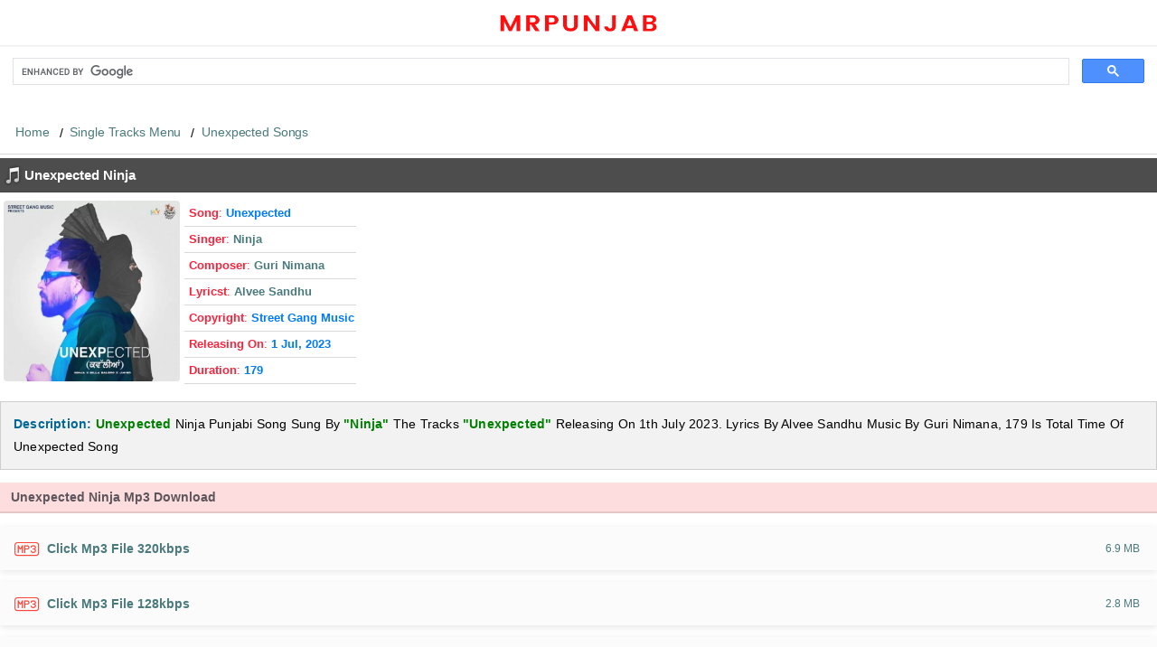

--- FILE ---
content_type: text/html; charset=UTF-8
request_url: https://mr-punjab.com/unexpected-single/169799
body_size: 3824
content:
<!DOCTYPE html PUBLIC "-//WAPFORUM//DTD XHTML Mobile 1.0//EN" "http://www.wapforum.org/DTD/xhtml-mobile10.dtd">
<html xmlns="http://www.w3.org/1999/xhtml"><head>
<meta http-equiv="Content-Type" content="text/html; charset=UTF-8" />
<title>Unexpected Ninja Mp3 Download Song - Mr-Punjab</title>
<meta name="description" content="Unexpected Ninja song download, Unexpected Ninja mp3 song, Unexpected New song by Ninja, Releasing on 2023 In High Quality Music" />
<meta name="keywords" content="Unexpected Ninja mp3 song, Unexpected 2023 Ninja song download, Ninja Unexpected Full Song, Unexpected new song by Ninja mp3" />
<meta name="robots" content="index, follow" />
<meta name="author" content="MrPunjab" />
<meta name="copyright" content="(c) Mr-Punjab" />
<meta property="og:type" content="website" />
<meta name="googlebot" content="index, follow">
<meta name="rating" content="general" />
<meta name="language" content="en" />
<meta http-equiv="content-language" content="en-gb" />
<meta name="google" content="notranslate" />
<meta name="viewport" content="width=device-width, initial-scale=1" />

        <link rel="canonical" href="https://mr-punjab.com/unexpected-single/169799" />
          
        <meta property="og:title" content="Unexpected Ninja Mp3 Download Song - Mr-Punjab" />
        <meta property="og:description" content="Unexpected Ninja song download, Unexpected Ninja mp3 song, Unexpected New song by Ninja, Releasing on 2023 In High Quality Music" />
        <meta property="og:site_name" content="Mr-Punjab Music - Website" />
        <meta property="og:url" content="http://mr-punjab.com/unexpected-single/169799" />
        <meta property="og:image" content="https://cover.mr-punjab.com/artwork/72600.webp" />
        <meta property="og:image:alt" content="Unexpected Ninja Mp3 Download Song - Mr-Punjab" /> <meta property="og:image:width" content="500"> <meta property="og:image:height" content="500"> <meta property="og:image:type" content="image/webp"> <meta property="og:type" content="music.album">  <meta property="og:locale" content="en_US"> <meta property="music:song:preview_url:secure_url" content="http://mr-punjab.com/unexpected-single/169799"> <meta property="music:song:duration" content=""> <meta property="music:release_date" content="2023-7-1"> <meta property="music:musician" content="" />
<link rel="icon" sizes="16x16" href="https://mr-punjab.com/assets/favicon/favicon-180.png.ico" />
<link rel="stylesheet" href="https://mr-punjab.com/assets/scripts.css" />
<link rel="canonical" href="https://mr-punjab.com" />
<link rel="preconnect" href="https://www.googletagmanager.com/gtag/js?id=G-HCWFCHWKMQ" />

</head>
<body>
    
<nav class="ac-globalnav" id="ac-globalnav"> 

<div class="navigation_header navigation_header--logo"> 

<div class="navigation_logo-container"> <img src="https://mr-punjab.com/mrpunjablogo.png" alt="Mr-Punjab" title="mrpunjablogo" width="180" height="20"></div></div></nav>

<div style="padding:25px;"></div>

<script async src="https://cse.google.com/cse.js?cx=34206074967964edb"></script><div class="gcse-search"></div>





<div class="global-footer-display">
<footer class="global-footer no-js">
 
<nav class="global-footer-breadcrumbs" aria-label="Breadcrumbs">


<div class="global-footer-breadcrumbs-path">
<ol class="global-footer-breadcrumbs-list" typeof="BreadcrumbList">

<a href="https://www.mr-punjab.com/" data-feature-name="Breadcrumb" class="global-footer-breadcrumbs-home" style="float: left;padding: 3px 4px 3px 0;max-width: 100%;overflow: hidden;text-overflow: ellipsis;white-space: nowrap;font-size: 14px;padding-right: 11px;">Home</a>    

<li class="global-footer-breadcrumbs-item">
<a href="https://mr-punjab.com/new-songs/single-tracks" data-feature-name="Breadcrumb" data-display-name="Single Tracks Menu" class="global-footer-breadcrumbs-link">Single Tracks Menu</a>
</li><li class="global-footer-breadcrumbs-item">
<a href="" data-feature-name="Breadcrumb" data-display-name="Unexpected Songs" class="global-footer-breadcrumbs-link">Unexpected Songs</a>
</li>   </ol>
    </div>
</nav>
</div>
</footer>
    

<h1 class="header-title"> Unexpected Ninja </h1>


<div style="float:left; padding: 5px 0px 4px 4px;">
<img src="https://cover.mr-punjab.com/artwork/72600.webp" alt="Unexpected Ninja Mp3 Download Song - Mr-Punjab" style="height:200px;width:195px;border-radius:4px;">
</div>
<div style="float:left; padding: 5px;">

<div class="mitem"><b>Song</b>: <span class="shelfBG">Unexpected</span> </div>

<div class="mitem"><b>Singer</b>: <span class="listRow"><a href="/artist/all/ninja">Ninja</a></span></div>

<div class="mitem"><b>Composer</b>: <span class="listRow"><a href="/artist/all/guri-nimana">Guri Nimana</a></span></div>
<div class="mitem"><b>Lyricst</b>: <span class="listRow"><a href="/artist/all/alvee-sandhu">Alvee Sandhu</a></span></div>
<div class="mitem"><b>Copyright</b>: <span class="shelfBG">Street Gang Music</span></div>


<div class="mitem"><b>Releasing On</b>: <span class="shelfBG">1 Jul, 2023</span></div>
<div class="mitem"><b>Duration</b>: <span class="shelfBG">179</span></div>
 </div> 
<div style="clear:both;padding-bottom: 14px;">
	</div>
<div itemscope="" itemprop="mainEntity" itemtype="https://schema.org/Question" style="text-align: left;background: var(--systemQuinary); border: 1px solid var(--labelDivider);padding: 12px;line-height: 1.8;padding-left: 14px;letter-spacing: 0.2px;font-size: 14px;margin-bottom: 14px;">
<span style="color:var(--systemCyan-vibrant_IC);font-weight:bold">Description:</span> <span class="listRow">  Unexpected</span> Ninja Punjabi Song Sung By <span class="listRow">&quot;Ninja&quot;</span>

The Tracks <span class="listRow"> &quot;Unexpected&quot; </span> Releasing On 1th July 2023. Lyrics By Alvee Sandhu Music By Guri Nimana, 179 Is Total Time Of Unexpected Song</div>



<h2 class="header-section"> Unexpected Ninja Mp3 Download </h2>
    
<ul style="padding-left:0;padding-right:0;">
<li class="grid-item bvelte-ecw5s"></li>
<li class="link-component bvelte-15ii57q"><a data-testid="click-action" href="https://hd.mr-punjab.com/filehd/169799/320k/Unexpected - Ninja (Mr-Punjab.Com).html">
<div class="link-box bvelte-i7br3s"><p class="bvelte-i7br3s">Click Mp3 File 320kbps </p>
<div class="link-box-bg">6.9 MB</div>
</div></a></li>

<li class="grid-item bvelte-ecw5s"></li>
<li class="link-component bvelte-15ii57q"><a data-testid="click-action" href="https://hq.mr-punjab.com/filehq/169799/128k/Unexpected - Ninja (Mr-Punjab.Com).html"><div class="link-box bvelte-i7br3s"><p class="bvelte-i7br3s">Click Mp3 File 128kbps </p>
<div class="link-box-bg">2.8 MB</div>
</div></a></li>

<li class="grid-item bvelte-ecw5s"></li>
<li class="link-component bvelte-15ii57q"><a data-testid="click-action" href="https://lq.mr-punjab.com/filelq/169799/48k/Unexpected - Ninja (Mr-Punjab.Com).html"><div class="link-box bvelte-i7br3s"><p class="bvelte-i7br3s">Click Mp3 File 48kbps </p>
<div class="link-box-bg">1.5 MB</div>
</div></a></li>

</ul><div style="min-height:4em;padding:10px 6px;clear:both;float:none;"><audio preload="none" controls><source src="https://hq.mr-punjab.com/filehq/169799/128k/Unexpected - Ninja (Mr-Punjab.Com).html">Your browser does not support the audio element.</audio></div>

<div style="padding:4px 6px;clear:both;float:none;">
<a class="top-button" href="/artist/top-20/ninja" 
title="Ninja Top 20 songs">Ninja Top 20 Songs</a>
</div>

<!--Start More Ninja Songs-->


<!--End More Ninja Songs-->




                    




 
                  

</br>
 
 
<h3 class="header-section"> Unexpected Ninja MP3 Song </h3>

 
<section class="ac-gn-nav-section ac-gn-nav-section-defaultlinks" style="overflow: none;"><div class="ac-gn-nav-list">
<div itemscope itemprop="mainEntity" itemtype="https://schema.org/Question" style="text-align: left;background: var(--systemQuinary);padding: 18px;line-height: 1.8;border-bottom: 0.5px solid var(--labelDivider);">
<div class="column">


			<div class="column-section">
					<h3 class="column-section-title" style="font-size:16px;color:var(--systemRed);font-weight:600;">Who is the lyrics of Unexpected Song</h3>

                    <ul class="column-section-list">
<strong>Most popular written the melodious of </strong> "Unexpected" and more songs like <a href="/artist/all/alvee-sandhu">Alvee Sandhu</a>	</ul>
</div>
</div>


<input class="column-section-state" type="checkbox" id="column-section-state-education">
			<div class="column-section">
			 		<h3 class="column-section-title" style="font-size: 16px;color: var(--systemRed);font-weight: 600;">Who is the Artists of Song "Unexpected"
                    </h3>

			 
				<ul class="column-section-list">					
        <strong>Ninja</strong> is the vocalist of "Unexpected". There are more songs like  
       
 	</ul>
</div>
   

 			<div class="column-section">
 					<h3 class="column-section-title" style="font-size: 16px;color: var(--systemRed);font-weight: 600;">Who is the music director of "Unexpected" Song</h3>
 				<ul class="column-section-list">
     Very popular music director is composed by "<strong>Guri Nimana</strong>" and more like songs. 

        	</ul>
			</div>



 			<div class="column-section">
 					<h3 class="column-section-title" style="font-size: 16px;color: var(--systemRed);font-weight: 600;">When was Unexpected Song Released</h3>
 				<ul class="column-section-list">

   
        Unexpected is a punjabi language song released in <strong>1th July 2023</strong>from company of Street Gang Music.</ul>
			</div>

</div>
</section>
<div class="share" style="padding-top: 15px;">
<div id="sharethis" class="share-btn web-share">Share This Song!</div>
<div id="sharefallback" class="share-buttons">
<a class="share-btn wa" href="https://web.whatsapp.com/send?text=Unexpected%20Ninja%20Mp3%20Songs%20-%20Mr-Punjab%20http%3A%2F%2Fmr-punjab.com%2Funexpected-single%2F169799 http://mr-punjab.com/unexpected-single/169799" target="_blank"> Whatasapp</a>
<a class="share-btn fb" href="https://www.google.com/bookmarks/mark?op=edit&amp;bkmk=http://mr-punjab.com/unexpected-single/169799&amp;title=Unexpected%20Ninja%20Mp3%20Songs%20-%20Mr-Punjab%20http%3A%2F%2Fmr-punjab.com%2Funexpected-single%2F169799&amp;annotation=" color="_blank"> Facebook</a>
<a class="share-btn tw" href="https://twitter.com/intent/tweet/?text=Unexpected%20Ninja%20Mp3%20Songs%20-%20Mr-Punjab%20http%3A%2F%2Fmr-punjab.com%2Funexpected-single%2F169799&amp;url=http://mr-punjab.com/unexpected-single/169799/&amp;via=MrPunjab" target="_blank"> Tweet</a>
<a class="share-btn rd" href="https://reddit.com/submit?url=http://mr-punjab.com/unexpected-single/169799&amp;title=Unexpected%20Ninja%20Mp3%20Songs%20-%20Mr-Punjab%20http%3A%2F%2Fmr-punjab.com%2Funexpected-single%2F169799" target="_blank"> Reddit</a> </div>
</div>


<div itemscope="" itemprop="mainEntity" itemtype="https://schema.org/Question" style="text-align: left;background: var(--systemPrimary-vibrant-rgb);padding: 18px;line-height: 1.8;padding-left: 14px;letter-spacing: 0.2px;">
<h4>Ninja Unexpected song mp3</h4>
<h5><font color="red">Unexpected <span class="shelfBG">Ninja new song download</span></font></h5>
<h6><span class="shelfBG">Unexpected Ninja </span> mp4 video download </h6>
<span class="share-title" style="display:none;">Unexpected Ninja Song Download Mp3
</span>
</div>

<script defer>
document.addEventListener('DOMContentLoaded', function () {
    var shareBtn      = document.getElementById('sharethis');
    var shareFallback = document.getElementById('sharefallback');
    var titleEl       = document.querySelector('.share-title');

    if (!shareBtn || !shareFallback || !titleEl) return;

    var pageTitle = titleEl.textContent;
    var pageUrl   = window.location.href;

    shareBtn.addEventListener("click", function () {
        if (navigator.share) {
            navigator.share({ text: pageTitle, url: pageUrl });
        } else {
            shareFallback.style.display = 'flex';
            shareBtn.style.display = 'none';
        }
    });
});
</script>
 
<a class="listitem li" title="DMCA Policy" href="https://www.mr-punjab.com/dmca.php">DMCA Policy <font color="red"> [Regarding CopyRight Content] </font></a>

<a class="listitem home" href="https://www.mr-punjab.com/">Back To Home</a>


<div class="footer">Designing &copy; Copyrights 2021 | All Rights Reserved</div>

<script src="https://pl15299686.effectivegatecpm.com/16/3a/fd/163afd75b50f15b994d39e066fe396cf.js"></script>

<!-- Google tag (gtag.js) -->
<script async src="https://www.googletagmanager.com/gtag/js?id=G-LN2YBNJ0J9"></script>
<script>
  window.dataLayer = window.dataLayer || [];
  function gtag(){dataLayer.push(arguments);}
  gtag('js', new Date());

  gtag('config', 'G-LN2YBNJ0J9');
</script>

 
<script type="text/javascript">
var sc_project=13180700; 
var sc_invisible=1; 
var sc_security="0f387da5"; 
</script>
<script type="text/javascript" src="https://www.statcounter.com/counter/counter.js" async></script>

<script defer src="https://static.cloudflareinsights.com/beacon.min.js/vcd15cbe7772f49c399c6a5babf22c1241717689176015" integrity="sha512-ZpsOmlRQV6y907TI0dKBHq9Md29nnaEIPlkf84rnaERnq6zvWvPUqr2ft8M1aS28oN72PdrCzSjY4U6VaAw1EQ==" data-cf-beacon='{"version":"2024.11.0","token":"8b8a3ea9e3f94e5692978d5239009e74","r":1,"server_timing":{"name":{"cfCacheStatus":true,"cfEdge":true,"cfExtPri":true,"cfL4":true,"cfOrigin":true,"cfSpeedBrain":true},"location_startswith":null}}' crossorigin="anonymous"></script>
</body>
</html>

--- FILE ---
content_type: text/css
request_url: https://mr-punjab.com/assets/scripts.css
body_size: 10258
content:
<style>
@charset "UTF-8";
body.dark-mode .alt-section>div,body.dark-mode {
background-color:var(--shelfBG)
}
:root {
 --bodyGutter:25px;
   color-scheme:light dark;
 --opaqueShelfBG:#f2f2f7;
 --primaryColor:#006090;
 --linkcolor:#4a7a7c;
 --primarybgColor:#000;
 --primaryColor-rgb:0,122,255;
 --navbarss-color:#f2f2f2; 
 --navbar-left:#009270; 
 --navbars-left:#ff3b30; 
 --navbar-color:#fbfbfb;
 --coverdetails:#fdfdfd;
 --pagego-color:rgba(0, 0, 0, 0.95);
 --moreby:#fddddd;
 --morebyy:#954E46;
 --infojatt:#484f5b;
 --updates:green;
 --updatenews:#ff3b30;
 --jugaad:#ff3b30; 
 --videoPrew:#3675CB; 
 --titlename:#3675CB;;
 --description:#6c757d;
 --systemGreen:#008000;
 --systemmb:rgba(60, 60, 67, 0.6);
 --mrpunjab:rgba(60, 60, 67, 0.83);
 --labelPrimary:rgba(0, 0, 0, 0.95);
 --ramgharia:rgba(0, 0, 0, 0.95);
 --ramghariah:green;
 --navbar:rgba(0, 0, 0, 0.95);
 --mrpunjab-sub:#000000;
 --mrpunjabsub:#fff;
 --mrpunjab-other:#fddddd;
 --mrpunjab-share:#fddddd;
 --footer:#484f5b;
 --lyrcss:#000;
 --des:#e0e0e0; 
 --dess:#4a4a4a;
 --webNavigationMobileBg: white;
 --webNavigationMobileBg-rgb: 255,255,255;
 --systemBlue: #007aff;
 --systemBluebg: green;
 --systemBlue-rgb: 0,122,255;
 --systemBlue-vibrant: #007af5;
 --systemBlue-vibrant-rgb: 0,122,245;
 --systemPrimary: rgba(0, 0, 0, 0.85);
 --systemPrimary-vibrant: #262626;
 --systemPrimary-vibrant-rgb: 38,38,38;
 --systemPrimary-text: rgba(0, 0, 0, 0.85);
 --systemPrimary-vibrantText: #4d4d4d;
 --systemPrimary-vibrantText-rgb: 77,77,77;
 --systemRed: #ff3b30;
 --systemRed-vibrant: #f53126;
 --systemRed-default_IC: #d70015;
 --systemRed-vibrant_IC: #c20618;
 --labelDivider: rgba(0, 0, 0, 0.15);
 --systemQuinary: rgba(0, 0, 0, 0.05);
 --systemQuinary-vibrant: #f2f2f2;
 --systemQuinary-default_IC: rgba(0, 0, 0, 0.1);
 --systemQuinary-vibrant_IC: rgba(0, 0, 0, 0.1);
 --systemSecondary: rgba(0,0,0,.56);
 --systemSecondary-vibrant: rgba(0,0,0,.56);
 --systemSecondary-onLight: rgba(0,0,0,.56);
 --systemSecondary-onDark: hsla(0,0%,100%,.64);
 --tracklistAltRowColor: rgba(0,0,0,.015);
 --tracklistAltRowColor-default_IC: rgba(0,0,0,.05);
 --systemIndigo-vibrant: #5452cc;
  --systemIndigo-default_IC: #3634a3;
  --systemIndigo-vibrant_IC: #3634a3;
  --systemAccentBG: #fa233b;
  --systemAccentBG-rollover: #c60007;
  --systemAccentBG-pressed: #e00921;
  --systemAccentBG-deepPressed: #c60007;
  --systemAccentBG-disabled: rgba(250, 35, 59, 0.35);
  --systemAccentBG-default_IC: #d60017;
  --systemAccentBG-rollover_IC: #a20000;
  --systemAccentBG-pressed_IC: #bb0000;
  --systemAccentBG-deepPressed_IC: #a20000;
  --systemAccentBG-disabled_IC: rgba(214, 0, 23, 0.25);
  --systemMint-default_IC: #0c817b;
  --systemCyan-vibrant: #41afdc;
  --systemCyan-default_IC: #0071a4;
  --systemCyan-vibrant_IC: #006796;
  --systemBrown: #a2845e;
  --systemBrown-vibrant: #987a54;
  --systemBrown-default_IC: #7f6545;
  --systemBrown-vibrant_IC: #775d3b;

}
 
@media only screen and (min-width:1000px) {
 :root {
  --bodyGutter:40px
 }
}
@media (prefers-color-scheme:dark) {
 :root {
 --labelPrimary:#fff;
 --labelDivider: rgba(255, 255, 255, 0.1);
 --opaqueShelfBG-rgb:242,242,247;
 --navbar-color:dark;
 --navbars-color:dark;
 --navbarss-color:dark;
 --navbar-left:dark;
 --navbars-left:dark;
 --primaryColor:#ff453a;
 --linkcolor:#fff;;
 --primarybgColor:rgb(40,40,40);
 --moreby:#343a40;
 --morebyy:#17a2b8;
 --pagego-color:dark;
 --infojatt:#fff;
 --updates:#4da6ff;
 --updatenews:#ff3b30;
 --systemGreen:#ff453a;
 --systemmb:#ff3b30;
 --mrpunjab:#f0f0f3;
 --jugaad:#ff3b30; 
 --videoPrew:#ff3b30; 
 --titlename:#4da6ff;
 --description:#fff;
 --ramgharia:#fff;
 --ramghariah:green;
 --footer:#343a40;
 --navbar:#fff;
 --mrpunjab-sub:#ff453a;
 --mrpunjabsub:#000000;
 --mrpunjab-other:rgb(40,40,40);
 --mrpunjab-share:rgb(40,40,40);
 --coverdetails:dark;
 --lyrcss:#4da6ff;
 --des:dark; 
 --dess:white; 
 --webNavigationMobileBg: #2e2e2e;
 --webNavigationMobileBg-rgb: 46,46,46;
 --systemBlue: #007aff;
 --systemBluebg: #007aff;
 --systemBlue-rgb: 0,122,255;
 --systemBlue-vibrant: #007af5;
 --systemBlue-vibrant-rgb: 0,122,245;
 --systemPrimary: rgba(255, 255, 255, 0.85);
 --systemPrimary-vibrant: #e5e5e5;
 --systemPrimary-vibrant-rgb: 229,229,229;
 --systemPrimary-text: rgba(255, 255, 255, 0.85);
 --systemPrimary-vibrantText: #ff453a;
 --systemPrimary-vibrantText-rgb: 229,229,229;
 --systemRed: #ff453a;
 --systemRed-vibrant: #ff4f44;
 --systemRed-default_IC: #ff6961;
 --systemRed-vibrant_IC: #ff4136;
 --systemQuinary: rgba(0, 0, 0, 0.75);
 --systemQuinary-vibrant: #080808;
 --systemQuinary-default_IC: rgba(255, 255, 255, 0.1);
 --systemQuinary-vibrant_IC: rgba(255, 255, 255, 0.1);
 --systemSecondary: hsla(0,0%,100%,.64);
 --systemSecondary-vibrant: #a1a1a6;
 --systemSecondary-onLight: rgba(0,0,0,.56);
 --systemSecondary-onDark: hsla(0,0%,100%,.64);
 --tracklistAltRowColor: hsla(0,0%,100%,.015);
 --tracklistAltRowColor-default_IC: hsla(0,0%,100%,.05);
 --systemIndigo-vibrant: #6361f2;
 --systemIndigo-default_IC: #7d7aff;
 --systemIndigo-vibrant_IC: #7d7aff;
 --systemAccentBG: #fa233b;
    --systemAccentBG-rollover: #c60007;
    --systemAccentBG-pressed: #2e2e2e;
    --systemAccentBG-deepPressed: #c60007;
    --systemAccentBG-disabled: rgba(250, 35, 59, 0.35);
    --systemAccentBG-default_IC: #d60017;
    --systemAccentBG-rollover_IC: #a20000;
    --systemAccentBG-pressed_IC: #bb0000;
    --systemAccentBG-deepPressed_IC: #a20000;
    --systemAccentBG-disabled_IC: rgba(214, 0, 23, 0.25);
    --systemMint-default_IC: #63e6e2;
    --systemCyan-vibrant: #5acdfa;
    --systemCyan-default_IC: #70d7ff;
    --systemCyan-vibrant_IC: #70d7ff;
    --systemBrown: #ac8e68;
    --systemBrown-vibrant: #b69872;
    --systemBrown-default_IC: #b59469;
    --systemBrown-vibrant_IC: #b59469;
}
}

 
body.dark-mode .clr-white {
  color:#262626
}
body.dark-mode {
 border-top-color:transparent
}
body.dark-mode {
 color:var(--labelSecondary)
}
body.dark-mode {
 border-color:rgba(255,255,255,.1)
}
body.dark-mode {
 border-top:1px solid rgba(255,255,255,.1)
}
body.dark-mode {
 border:1px solid rgba(255,255,255,.1)
}
body.dark-mode {
 color:#d9d9d9
}
body.dark-mode {
 color:#fff
}
body.dark-mode {
 border-bottom:1px solid rgba(255,255,255,.1)
}
body.dark-mode {
 color:#d9d9d9
}
body.dark-mode {
 color:#fff
}
body.dark-mode {
 border:1px solid rgba(255,255,255,.07);
 box-shadow:rgba(0,0,0,.7) 0 5px 20px
}
body.dark-mode {
 border-radius:4px;
 content:'';
 position:absolute;
 top:0;
 height:100%;
 width:100%;
 background-color:rgba(255,255,255,.03);
 z-index:1
}
body.dark-mode {
 position:relative;
 z-index:1
}
body.dark-mode  {
 border-radius:10px;
 content:'';
 position:absolute;
 top:0;
 height:100%;
 width:100%;
 z-index:1
}
body.dark-mode {
 color:var(--labelSecondary)
}
body.dark-mode  {
 background-color:rgba(46,46,46,.1);
 box-shadow:rgba(0,0,0,.7) 0 6px 10px;
 border:1px solid rgba(255,255,255,.07)
}
body.dark-mode {
 background-color:#fff
}
body.dark-mode {
 border-color:#2d2d2d
}
@media (prefers-color-scheme:dark) {
 body {
  background-color:#1f1f1f!important
 }
 .view-loading::before {
  background-color:transparent
 }
}

body,html {
    height: 100%;
    margin:0;
    padding:0;
    font-size: 15px; 
    font-family:-apple-system,BlinkMacSystemFont,"Segoe UI",Roboto,"Helvetica Neue",Arial,sans-serif,"Apple Color Emoji","Segoe UI Emoji","Segoe UI Symbol","SF Pro Text","SF Pro Icons","Noto Color Emoji";
    font-weight:400;
    font-style:normal
}

body.page-grid {
    display: grid;
    grid-template-rows: auto 1fr;
    scroll-behavior: smooth;
    overflow: hidden;
}

#main {
    grid-row: 2;
    overflow-y: auto;
    padding: 0px;
    box-sizing: border-box;
}

span.listRow {
   margin: 0px;  
   font-weight: 600;
   color: var(--systemGreen)
}
 
span.mb {
   margin: 3px; 
   color: var(--systemmb)
}

span.shelfBG {
   font-weight: 600;
   color: var(--systemBlue-vibrant)
}

span.info {
  color: var(--systemBrown);
  font-size: 13px;
}

a:active,a:link,a:visited { 
     color: var(--linkcolor);
    outline: none;
    text-decoration:none 
} 

a:hover {     
    color:var(--systemBluebg);
    text-decoration:underline
}   
 
.mrpunjab-sub-heading {     
    background-color: var(--systemPrimary-vibrantText);     
    padding: 10px 0px 9px 27px;     
    border-bottom: 1px solid rgba(0,0,0,.1);    
    color: var(--mrpunjabsub);    
    margin: 6px 0;     
    overflow: hidden;     
    text-overflow: ellipsis;     
    white-space: nowrap;     
    background-image: url(/css/mp3.png?d);     
    background-position: -1px center;     
    background-repeat: no-repeat;    
    background-size: 32px;   
}  
 
a.navbar {
    letter-spacing: .029em;
    font-weight:500;
    background-color:var(--navbar-color);
    border-top: 1px solid rgba(0,0,0,.1);  
    border-left: 4px solid var(--navbar-left);
    margin: 0px;
    padding: 14px 10px;
    display: flex;
    align-items: center;
    border-radius: 0px;
    box-sizing: content-box;
    text-align: start;
}
  
a.navbars {
    letter-spacing: .029em;
    font-weight:500;
    background-color:var(--navbars-color);
    border-top: 1px solid rgba(0,0,0,.1);       
    border-left: 4px solid var(--navbars-left);
    margin: 0px;
    padding: 14px 10px;
    background-color:var(--navbarss-color);
    display: flex;
    align-items: center;
    border-radius: 0px;
    box-sizing: content-box;
    text-align: start;
}
 
 
a.navbar:hover {
    color:var(--systemBluebg);
    font-weight: normal;
    background-color:var(--navbarss-color);
}

a.navbars:hover {
      color:var(--systemBluebg);
  font-weight: normal;
    background-color:var(--navbarss-color);
} 

.header-title {
  font-size: 15px;
  padding: 10px 0px 10px 27px;
  border-bottom: 1px solid rgba(0,0,0,.1);
  color: white;
  font-weight: 600;
  margin: 4px 0;
  overflow: hidden;
  text-overflow: ellipsis;
  white-space: nowrap;
  background-color: var(--systemPrimary-vibrantText);
  background-position: 0 -83px;
  border-left: 0px solid red;
  background-image: url(/css/mp3.png?d);
  background-position: -1px center;
  background-repeat: no-repeat;
  background-size: 32px;
}

  
.header-section {
  font-size: 14px;
  padding: 8px 0px 8px 12px;
  border-bottom: 2px solid rgba(0,0,0,.1);
  font-weight: 600;
  margin: 4px 0;
  overflow: hidden;
  text-overflow: ellipsis;
  white-space: nowrap;
  background-color: var(--moreby);
  background-position: 0 -83px;
  border-left: 0px solid red;
  color: var(--mrpunjab);

}


 .column {
 -ms-flex-preferred-size:25%;
 flex-basis:25%
}
 
.column-section {
 pointer-events:auto
}
 
.column-section ~ .column-section {
 padding-top:8px
}
 
.column-section-title {
 font-size:14px;
 line-height:1.33337;
 font-weight:400;
 letter-spacing:-.01em;
 font-family:"SF Pro Text","Myriad Set Pro","SF Pro Icons","Apple Legacy Chevron","Helvetica Neue","Helvetica","Arial",sans-serif;
 font-weight:600;
 margin-right:20px;
 margin-bottom:.8em
}
 
 .column-section-title:hover {
  color:var(--systemBlue-default_IC)
 }
  
.column-section-list {
 margin-right:20px;
 list-style:none;
 padding:0
}
 
.column-section-item {
 display:block;
 pointer-events:auto;
 margin-bottom:.8em
}
@media only screen and (max-width: 833px) {
 .column-section-item {
  margin-bottom:0
 }
}
.column-section-item:last-child {
 margin-bottom:0
}
 
 .column-section-link:focus {
  outline-offset:-6px
 }
}
.column-section-anchor {
 right:0;
 cursor:default;
 display:none;
 position:absolute;
 top:0;
 width:1px;
 height:1px;
 z-index:10
}
.column-section-anchor:focus {
 outline-offset:-6px;
 width:25px;
 height:38px
}
 
.column-section-anchor-close {
 display:none
}
.column-section-anchor-label {
 position:absolute;
 clip:rect(1px, 1px, 1px, 1px);
 -webkit-clip-path:inset(0px 0px 99.9% 99.9%);
 clip-path:inset(0px 0px 99.9% 99.9%);
 overflow:hidden;
 height:1px;
 width:1px;
 padding:0;
 border:0
}
.column-section-state {
 display:none
}
 
.link-component.bvelte-15ii57q {
  --linkHoverTextDecoration: none;
  margin-bottom: 13px;
  margin-top: 13px;
  width: 100%;
  box-shadow: 0 2px 8px rgba(0,0,0,0.1);
  position: relative;
  z-index: 1;
  border-radius: 0px;
  display: grid;
  grid-template-areas:
  "content icons";
  grid-template-columns: 1fr auto;
}

.link-box.bvelte-i7br3s.bvelte-i7br3s {
  padding-left: 17px;
}
.link-box.bvelte-i7br3s.bvelte-i7br3s {
  padding-right: 17px;
}
 
.link-box.bvelte-i7br3s.bvelte-i7br3s {
  align-items: center;
  background-color: var(--tracklistAltRowColor);
  border-radius: 0px;
  display: flex;
  height: 44px;
  position: relative;
  background-image: url(/icon/ddd.png);
  padding: 2px 17px 2px 52px;
  background-position: 10px center;
  background-repeat: no-repeat;
  background-size: 38px;
}

 
p.bvelte-i7br3s.bvelte-i7br3s {
  -webkit-line-clamp: 1;
  -webkit-box-orient: vertical;
  display: -webkit-box;
  flex: 1;
  font-size: 14px;
  font-weight: 600;
  letter-spacing: 0;
  line-height: 1.33338;
  overflow: hidden;
}

.link-box-bg {
  margin-left: 10px;
  padding: 2px 2px 2px 4px;
  font-size: 12px;
  border-radius: 4px;
}
 
li {
  list-style: none;
} 
 
audio {
  width: 100%;
  background: var(--systemQuinary);
  border: 1px solid var(--labelDivider);
  border-radius: 4px;
}

.top-button {
   background-color: var(--systemRed);
   border-radius: 3px;
   margin: 5px;
   text-decoration: none;
   border-bottom: 1px solid var(--labelDivider);
   color: #fff !important;
   padding: 6px 9px;
   font-weight: 500;
}

.zip-button {
  display: inline-block;
  background-color: var(--systemPrimary-vibrantText);
  border-radius: 3px;
  margin: 5px;
  text-decoration: none;
  border-bottom: 0px solid var(--labelDivider);
  color: #fff !important;
  padding: 6px 8px;
  font-weight: 500;
}

.list-button {
   background-color: var(--systemRed);
   border-radius: 3px;
   margin: 5px;
   text-decoration: none;
   border-bottom: 1px solid var(--labelDivider);
   color: #fff !important;
   padding: 6px 9px;
   font-weight: 500;
}

h2,h3,h4,h5,h6 {     
    margin: 0;     
    padding: 0;     
    font-size: 15px;     
    font-weight:600;
} 

h1 {     
    margin: 0;     
    padding: 0;     
    font-size: 16px;     
    font-weight:600;
}

a.listitem {     
   color: var(--linkcolor);
    font-size: 14px;
    line-height: 1.56667;
    font-weight: 500;
    letter-spacing: .029em;
    font-family: "SF Pro Text","SF Pro Icons","Helvetica Neue",Helvetica,Arial,sans-serif;
    background-color:var(--tracklistAltRowColor);
    border-top: 1px solid rgba(0,0,0,.1);       
    border-left: 0px solid #a8c1fb;
}      

a.listitem-4 {     
    color: var(--linkcolor);
    font-size: 14px;
    line-height: 1.56667;
    font-weight: 500;
    letter-spacing: .029em;
    font-family: "SF Pro Text","SF Pro Icons","Helvetica Neue",Helvetica,Arial,sans-serif;
    background-color:var(--tracklistAltRowColor-default_IC);
    border-top: 1px solid rgba(0,0,0,.1);          
    background-color:var(--navbarss-color);
    border-left: 0px solid #fba8c7; 
} 

a.listitem-4:hover {
    font-weight: normal;
    color:var(--systemBluebg);
    background-color:var(--navbarss-color);
}

a.listitem:hover {
    font-weight: normal;
    color:var(--systemBluebg);
    background-color:var(--navbarss-color);
} 

a.listitem-4.song, a.listitem.song {     
    background-image: url("data:image/svg+xml,<svg viewBox='0 0 24 24' fill='red' xmlns='http://www.w3.org/2000/svg'><path d='M9.73230468,19.2412109 C10.8089648,19.2412109 12.420293,18.4501953 12.420293,16.3188477 L12.420293,9.6171875 C12.420293,9.22900391 12.4935352,9.1484375 12.8377734,9.07519531 L16.1849414,8.34277344 C16.4339648,8.29150391 16.5877734,8.10107422 16.5877734,7.859375 L16.5877734,5.10546875 C16.5877734,4.71728516 16.272832,4.46826172 15.8992969,4.54150391 L12.1346484,5.36181641 C11.6658984,5.46435547 11.4095508,5.72070312 11.4095508,6.13085938 L11.4241992,14.2753906 C11.4608203,14.6342773 11.2923633,14.8686523 10.9700977,14.9345703 L9.80554687,15.1762695 C8.34070312,15.4838867 7.65222656,16.230957 7.65222656,17.3369141 C7.65222656,18.4575195 8.51648437,19.2412109 9.73230468,19.2412109 Z'/></svg>");  
    background-repeat: no-repeat;
    padding: 12px 0px 12px 30px;     
    background-position: 2px center; 
    background-repeat: no-repeat;     
    background-size: 24px; 
    display: block;     
    overflow: hidden;     
    text-overflow: ellipsis;    
    white-space: nowrap; 
   }   

 
a.listitem-4.top, a.listitem.top {     
    background-image: url("data:image/svg+xml,<svg viewBox='0 0 24 24' fill='red' xmlns='http://www.w3.org/2000/svg'><path d='m9.5 16.5l7-4.5l-7-4.5ZM12 22q-2.075 0-3.9-.788q-1.825-.787-3.175-2.137q-1.35-1.35-2.137-3.175Q2 14.075 2 12t.788-3.9q.787-1.825 2.137-3.175q1.35-1.35 3.175-2.138Q9.925 2 12 2t3.9.787q1.825.788 3.175 2.138q1.35 1.35 2.137 3.175Q22 9.925 22 12t-.788 3.9q-.787 1.825-2.137 3.175q-1.35 1.35-3.175 2.137Q14.075 22 12 22Z'/></svg>");  
    background-repeat: no-repeat;
    padding: 14px 0px 14px 38px;
    background-position: 6px center;
    background-repeat: no-repeat;     
    background-size: 24px; 
    display: block;     
    overflow: hidden;     
    text-overflow: ellipsis;    
    white-space: nowrap; 
   }
  
a.listitem-4.album, a.listitem.album {  
   background-image: url("data:image/svg+xml,<svg viewBox='0 0 24 24' fill='red' xmlns='http://www.w3.org/2000/svg'><path d='M15.4774266,3.93717949 C15.4334086,3.32692308 15.0812641,3 14.4063205,3 L9.43227991,3 C8.75733634,3 8.40519187,3.32692308 8.36117381,3.93717949 L15.4774266,3.93717949 Z M16.7172686,5.94957265 C16.6072235,5.2957265 16.2917607,4.92521368 15.5581264,4.92521368 L8.2217833,4.92521368 C7.48081264,4.92521368 7.16534989,5.2957265 7.05530474,5.94957265 L16.7172686,5.94957265 Z M16.4164786,20 C17.729684,20 18.5,19.2444444 18.5,17.7478632 L18.5,9.37863248 C18.5,7.88205128 17.7223476,7.12649573 16.1963883,7.12649573 L7.80361174,7.12649573 C6.27031603,7.12649573 5.5,7.87478632 5.5,9.37863248 L5.5,17.7478632 C5.5,19.2444444 6.27031603,20 7.80361174,20 L16.4164786,20 Z M16.3944695,18.8303419 L7.81828442,18.8303419 C7.08465011,18.8303419 6.68115124,18.4380342 6.68115124,17.6824786 L6.68115124,9.43675214 C6.68115124,8.68119658 7.08465011,8.29615385 7.81828442,8.29615385 L16.1743792,8.29615385 C16.9006772,8.29615385 17.3188488,8.68119658 17.3188488,9.43675214 L17.3188488,17.6824786 C17.3188488,18.4380342 16.9006772,18.8303419 16.3944695,18.8303419 Z'/></svg>");  
   background-repeat: no-repeat;
   padding: 12px 0px 12px 30px;     
   background-position: 2px center; 
   background-repeat: no-repeat;     
   background-size: 24px; 
   display: block;     
   overflow: hidden;     
   text-overflow: ellipsis;    
   white-space: nowrap;    
}   
 

a.listitem-4.dir, a.listitem.dir {     
   background-image: url("https://cdn4.iconfinder.com/data/icons/file-extension-names-vol-8/512/11-512.png");     
   background-repeat: no-repeat;
   padding: 12px 0px 12px 14px;     
   background-position: 1px center; 
   background-repeat: no-repeat;     
   background-size: 24px; 
   display: block;     
   overflow: hidden;     
   text-overflow: ellipsis;    
   white-space: nowrap; 
   } 

a.listitem-4.artist, a.listitem.artist{  
    background-image: url("data:image/svg+xml,<svg viewBox='0 0 24 24' fill='red' xmlns='http://www.w3.org/2000/svg'><path d='M18.3895312,9.41943359 C19.6785937,8.13769531 19.7298633,6.51171875 18.4920703,5.28125 C17.2616016,4.06542969 15.6429492,4.09472656 14.3538867,5.38378906 L18.3895312,9.41943359 Z M12.3104297,19.277832 C12.6839648,19.277832 12.9769336,18.9848633 12.9769336,18.6113281 L12.9769336,14.2827148 L12.9256641,13.2353516 L15.1595508,11.1625977 C16.0018359,11.2724609 16.8880664,10.9282227 17.6497852,10.1591797 L13.6214648,6.12353516 C12.8450977,6.88525391 12.522832,7.75683594 12.6326953,8.59912109 L5.82849609,15.9306641 C5.55017578,16.230957 5.50623047,16.6484375 5.85046875,16.9926758 L4.91296875,18.2011719 C4.82507812,18.3183594 4.8177539,18.4868164 4.94958984,18.6186523 L5.16199218,18.8383789 C5.2865039,18.9628906 5.45496093,18.9702148 5.58679687,18.8676758 L6.79529297,17.9228516 C7.12488281,18.2670898 7.5496875,18.2231445 7.84265625,17.9448242 L11.6439258,14.4291992 L11.6439258,18.6113281 C11.6439258,18.9848633 11.9368945,19.277832 12.3104297,19.277832 Z M7.25671875,17.2050781 L6.58289062,16.53125 L13.0355273,9.69042969 C13.1600391,9.89550781 13.3138477,10.0932617 13.4969531,10.2836914 C13.6800586,10.4667969 13.8704883,10.6279297 14.0682422,10.7597656 L7.25671875,17.2050781 Z'/></svg>");
    padding: 12px 0px 12px 30px;     
    background-position: 1px center; 
    background-repeat: no-repeat;     
    background-size: 26px; 
    display: block;     
    overflow: hidden;     
    text-overflow: ellipsis;    
    white-space: nowrap; 
}   

a.listitem-4.li, a.listitem.li{  
    padding: 12px 0px 12px 12px;     
    background-position: 1px center; 
    background-repeat: no-repeat;     
    background-size: 26px; 
    display: block;     
    overflow: hidden;     
    text-overflow: ellipsis;    
    white-space: nowrap; 
}
 
a.listitem.home {     
    padding: 12px 0px 11px 12px;     
    background-position: 2px center; 
    background-repeat: no-repeat;     
    background-size: 20px; 
    display: block;     
    overflow: hidden;     
    text-overflow: ellipsis;    
    white-space: nowrap; 
}


hr {     
    border: 0;     
    border-top: 1px solid rgba(0,0,0,.1);  
    margin: 12px 0;     
    padding: 0; 
} 
 
.pagination-container { 
    margin-top: 1em;
    padding-top: 2em;
    border-top: 1px solid #d7dadb;
    text-align: center;
}

.pagination-item,.active {
    list-style-type: none;
    display: inline-block;
    border: .5px solid var(--labelDivider);
    border-left: .5px solid var(--labelDivider);
}

.pagination-item:hover, 
.pagination-item.is {
    background-color: var(--systemRed);
    border: .5px solid var(--labelDivider);
}

.pagination-item:hover 
.pagination-link, 
.pagination-item.is, 
.pagination-link.is, 
.pagination-link {
    color: #fff; 
    border-radius: 4px; font-weight: 400;
}

.pagination-item.first-number {
    border-left: 1px solid #d7dadb;
}

.pagination-link {
    padding: 8px 7px;
    display: inline-block;
    text-decoration: none;
    color: var(--systemPrimary);
    font-size: 14px;
}

.pagination-item--wide {
    list-style-type: none;
    display: inline-block;
}

.pagination-item--wide.first {
    margin: 0 1em 0 0;
    background-color: #fa4248;
    border-right: 1px solid #fff;
    padding: 19px 0 19px 0;
}

.pagination-item--wide.last {
    margin: 0 0 0 1em;
    background-color: #fa4248;
    border-right: 1px solid #fff;
    color: white;
    padding: 19px 0 19px 0;
    border-right: 1px solid #d7dadb;
    transform: scale(1) rotate(19deg) translateX(0px) translateY(0px) skewX(-10deg) skewY(-20deg);
}


ul.pagination li {
    align-items: center;
}

li.pagination-item.is {
    margin: 0px 5px 0px 4px;
    padding: .3em 0px;
}

ul.pagination {
    margin: 3px 1px 0px 1px;
    padding: 1px 0px;
}


li.pagination-item.is:hover {
    background-color: var(--systemRed);
    border: .5px solid var(--labelDivider);
    box-shadow: none;
}

li.pagination-item:hover {
    color: white;
    box-shadow: none;
    border: .5px solid var(--labelDivider);
}

.pages {
    padding: 4px 0px;
    color: var(--systemmb);
    font-size: 15px;
}

li.active {
    background-color: var(--systemStandardUltrathinMaterialSover-inactive_IC);
    margin-right: 0px;
    margin: 1px;
    font-size: 14px;
    border: .5px solid var(--labelDivider);
}
 
li.pagination-item,
li.pagination-item.is {
    padding: 4px 2px;
}

li.pagination-item {
    margin: 4px 0px 4px 0.2pt;
    cursor: pointer;
}

.page {
    margin: 0px 0px 0px 0px;
    padding: 12px 10px;
}
 
.footer{
    padding: 12px 0px 12px 8px;
    border-bottom: 1px solid rgba(0,0,0,.1);
    font-size:14px;
    font-weight:600;
    color: white;
    margin: 0px 0;
    background-color: var(--footer);
    background-position:0 -83px;
    border-left: 0px solid red;
}
 
.global-footer, 
.as-footnotes {
    clear: both;
    position: relative;
}

.global-footer .global-footer-breadcrumbs::after, .as-footnotes .global-footer-breadcrumbs::after {
  clear: both;
}

.global-footer .global-footer-breadcrumbs::before, .as-footnotes .global-footer-breadcrumbs::before, .global-footer .global-footer-breadcrumbs::after, .as-footnotes .global-footer-breadcrumbs::after {
  content: ' ';
  display: table;
}
 
 .global-footer .global-footer-breadcrumbs, .as-footnotes .global-footer-breadcrumbs {
  border-bottom: .5px solid var(--labelDivider);
}

.global-footer .global-footer-breadcrumbs, .as-footnotes .global-footer-breadcrumbs {
     padding: 10px 0 12px 0;
     position: relative;
     z-index: 1;
}

.global-footer article, .as-footnotes article, .global-footer aside, .as-footnotes aside, .global-footer details, .as-footnotes details, .global-footer figcaption, .as-footnotes figcaption, .global-footer figure, .as-footnotes figure, .global-footer footer, .as-footnotes footer, .global-footer header, .as-footnotes header, .global-footer nav, .as-footnotes nav, .global-footer section, .as-footnotes section {
  display: block;
}
 
.global-footer .global-footer-breadcrumbs-home, .as-footnotes .global-footer-breadcrumbs-home {
  left: 9px;
  position: none;
  z-index: 2;
}

.web-navigation__nav-icon {
     border-radius:4px;
     height:30px;
     width:32px;
     margin-right: 10px;
     background-color:transparent;
     fill:var(--systemRed-default_IC)
}
 
 
.global-footer .global-footer-breadcrumbs-home-icon, .as-footnotes .global-footer-breadcrumbs-home-icon {
    background-repeat: no-repeat;
    padding: 8px 0px 14px 32px;
    background-position: 1px center;
    background-repeat: no-repeat;
    background-size: 32px;
    display: block;
    overflow: hidden;
    text-overflow: ellipsis;
    white-space: nowrap;
}

.global-footer .global-footer-breadcrumbs-home-label, .as-footnotes .global-footer-breadcrumbs-home-label {
      position: absolute;
      clip: rect(1px, 1px, 1px, 1px);
      -webkit-clip-path: inset(0px 0px 99.9% 99.9%);
      clip-path: inset(0px 0px 99.9% 99.9%);
      overflow: hidden;
      height: 1px;
      width: 1px;
      padding: 0;
      border: 0;
} 

.global-footer .global-footer-breadcrumbs-path, .as-footnotes .global-footer-breadcrumbs-path {
  font-size: 12px;
  line-height: 1.33337;
  font-weight: 400;
  letter-spacing: -0.01em;
  font-family: "SF Pro Text", "SF Pro Icons", "Helvetica Neue", "Helvetica", "Arial", sans-serif;
  position: relative;
  z-index: 1;
}

.global-footer .global-footer-breadcrumbs-list, .as-footnotes .global-footer-breadcrumbs-list {
  max-height: 9999px;
  padding-left: 17px;
  direction: ltr;
  list-style: none;
}
 
.global-footer .global-footer-breadcrumbs-path, .as-footnotes .global-footer-breadcrumbs-path {
  font-size: 12px;
  line-height: 1.33337;
  font-weight: 400;
  letter-spacing: -0.01em;
}
 
.global-footer .global-footer-breadcrumbs-item::before, .as-footnotes .global-footer-breadcrumbs-item::before {
  width: 8px;
  height: 36px;
  background-size: 6px 32px;
  background-repeat: no-repeat;
  background-image: url();
  margin-right: 0px;
  content: '/';
  display: inline-block;
  vertical-align: middle;
  margin-top: -3px;
  height: 16px;
  background-position-y: 100%;
}
 
.global-footer .global-footer-breadcrumbs-item, .as-footnotes .global-footer-breadcrumbs-item {
  margin-right: 7px;
  float: left;
  padding: 3px 4px 3px 0;
  max-width: 100%;
  overflow: hidden;
  text-overflow: ellipsis;
  white-space: nowrap;
  font-size: 14px;}

 
.google_search2 {
  min-height: 60px;
  width:100%;
}

.google_search2 form {
  position:relative;
  width:100%;
  height:40px;
  float:left;
  margin:6px auto;
  border:none;
  border-radius:30px
}

.google_search2 input {
  width:100%;
  height:100%;
  padding:0 40px 0 12px;
  background:0 0;
  color:#787878!important;
  font-size:14px;
  border-radius:10px;
  border: 1px solid rgba(0,0,0,.1);
  box-sizing:border-box
}


.NextPrev a {
  background-color:var(--navbars-color);
  color: var(--primaryColor);
  padding: 5px 10px;
  margin: 5px;
  line-height: 40px;
  border-radius: 32px 32px 32px 32px;
}

.NextPrevRed a {
    background-color:var(--navbars-color);
    color: var(--primaryColor);
    padding: 5px 10px;
    margin: 5px;
    line-height: 40px;
    border-radius: 32px 32px 32px 32px;
}
 
.share-btn.web-share {
   cursor:pointer;
   width:auto
}

.share-btn { 
   background-image: url('data:image/svg+xml,<svg xmlns="http://www.w3.org/2000/svg" width="20" height="20" viewBox="0 0 24 24"><path fill="red" d="M18,16.08C17.24,16.08 16.56,16.38 16.04,16.85L8.91,12.7C8.96,12.47 9,12.24 9,12C9,11.76 8.96,11.53 8.91,11.3L15.96,7.19C16.5,7.69 17.21,8 18,8A3,3 0 0,0 21,5A3,3 0 0,0 18,2A3,3 0 0,0 15,5C15,5.24 15.04,5.47 15.09,5.7L8.04,9.81C7.5,9.31 6.79,9 6,9A3,3 0 0,0 3,12A3,3 0 0,0 6,15C6.79,15 7.5,14.69 8.04,14.19L15.16,18.34C15.11,18.55 15.08,18.77 15.08,19C15.08,20.61 16.39,21.91 18,21.91C19.61,21.91 20.92,20.61 20.92,19A2.92,2.92 0 0,0 18,16.08Z"></path></svg>'); 
   margin:0 0px; 
   padding: 6px 0px 6px 30px;
   background-color: var(--moreby);
   border-bottom: 2px solid rgba(0,0,0,.1);    
   border-radius:4px;
   text-decoration:none;
   flex-grow:1;
   background-position: 4px center;     
   background-repeat: no-repeat;     
   background-size: 18px;
   font-weight: 600;
   text-align:left
}

.share-buttons {
   display:none;
   justify-content:
   space-between
}

.share-btn.wa {
   color:#fff;
   background:#25d366;
   margin:0 8px 0 0
}

.share-btn.fb {
   color:#fff;
   background:#3b5999;
   margin:0 8px 0 0
}

.share-btn.tw {
   color:#fff;
   background:#55acee;
   margin:0 8px 0 0
}

.tags {
   font-size:15px;color:#142057;line-height:2
}
.share-btn.rd {
   color:#fff;
   background:#ff5700;
   margin:0 8px 0 0
}
.share-btn.po {
   color:#fff;
   background:#df2029;
   margin:0 8px 0 0
}

 .mitem {
  border-bottom: 0.5px solid var(--labelDivider);
  margin: 1px;
  padding: 2px;
  padding-left: 2px;
  padding-left: 5px;
  line-height: 1.9;
  margin: 0;
  font-size: 13px;
  overflow: hidden;
  display: block;
  color: var(--systemAccentBG);
  font-weight: normal;
}

.gsc-control-cse { 
   border: 0px solid rgba(0,0,0,.1); 
}
.gsc-control-cse { 
   border-color: none; 
   background-color: var(--webNavigationMobileBg); 
}

.searchbar {  
   width: 100%;  
   position: relative;  
   display: flex;
} 
.searchop {  
   max-width: 99%; 
   width: 600px;  
   position: relative;  
   display: flex;
}

.searchTerm {  width: 100%;  
   border: 1px solid rgba(0,0,0,.1);
   border-right: 1px solid rgba(0,0,0,.1);
   padding: 5px;  
   border-radius: 5px 0 0 5px;  
   outline: none;  color: #9DBFAF;
   margin: 0px 4px 0px 0px;
}

.searchTerm:focus {  
   color: #00B4CC;
}

.searchButton {    
   border: 1px solid rgba(0,0,0,.1);
   background: var(--systemPrimary-vibrantText);
   text-align: center;  
   color: #fff;  
   padding: 2px 0px 0px 6px;
   border-radius: 0 5px 5px 0;  
   cursor: pointer;  
   font-size: 20px;
   width: 45px; height: 40px;
}
 
.searchwrap{     
   width: 90%;    
   position: relative;    
   top: 0;    
   left: 50%;    
   transform: translate(-50%, -4%);    
   margin: 28px 0 12px 0;
}
 
.jattsearch {     
   background-image: url("data:image/svg+xml,<svg viewBox='0 0 22 22' fill='white' xmlns='http://www.w3.org/2000/svg'><path d='M18.677 19.607l-5.715-5.716a6 6 0 0 1-7.719-9.133a6 6 0 0 1 9.134 7.718l5.715 5.716l-1.414 1.414l-.001.001zM9.485 5a4 4 0 1 0 2.917 1.264l.605.6l-.682-.68l-.012-.012A3.972 3.972 0 0 0 9.485 5z'/></svg>");   
   padding: 30px 0px 0px 30px;
   color: var(--morebyy);
   overflow: hidden;     
   text-overflow: ellipsis;     
   white-space: nowrap;     
   background-position: 2px center;     
   background-repeat: no-repeat;     
   background-size: 24px;
   font-weight: 600;
   letter-spacing: .0015em;
} 
 
@media only screen and (max-width:483px) {
 .navigation_header {
  display:flex;
  flex-shrink:0;
  justify-content:center;
  align-content:center
 }
}

@media only screen and (min-width:484px) {
 .navigation_header {
  position:relative;
  flex-shrink:0;
  font-size:unset;
  align-self:center
 }
}
 
.navigation_header:not(.navigation_header--logo) {
 margin-top:20px;
 margin-bottom:5px;
 grid-area:header;
 display:flex;
 justify-content:flex-start;
 -webkit-margin-start:1px;
 margin-inline-start:1px
}
@media only screen and (min-width:484px) {
 .navigation_header:not(.navigation_header--logo) {
  margin-top:22px;
  margin-bottom:1px
 }
}

 
@media only screen and (min-width:484px) {
 .navigation-container--is-scrolling .navigation_logo-container::after {
  content:"";
  display:block;
  position:absolute;
  top:100%;
  width:100%;
  height:1px;
  z-index:1;
  background-color:var(--labelDivider)
 }
 .navigation-container--is-scrolling .navigation_logo-container::after {
  left:0
 }
.navigation-container--is-scrolling .navigation_logo-container::after {
  right:0
 }
}

.navigation_logo-container {
 margin-top:15px;
 margin-bottom:8px
}
@media only screen and (min-width:484px) {
 .navigation_logo-container {
   /*margin-top:17px;*/
  margin-bottom:18px;
  padding-top:0;
  padding-bottom:0;
  -webkit-padding-start:25px;
  padding-inline-start:25px;
  -webkit-padding-end:25px;
  padding-inline-end:25px
 }
}

@media only screen and (min-width:484px) {
 .navigation_navigation-container {
  display:none
 }
}

#ac-globalnav {
    background-color: var(--webNavigationMobileBg);
    box-shadow: 0 1px 2px rgba(0,0,0,.1);
    min-width: 100%;
    /*margin-top: -10px;*/
    height: 50px;
    max-height: 100%;
    grid-area: sidebar;
    flex-direction: column;
    display: flex;
    position: fixed;
    overflow: hidden;
    z-index: 9901;
    transition: opacity .44s .2s cubic-bezier(.645,.045,.355,1),height .56s cubic-bezier(.645,.045,.355,1);
} 
.sortby {
  display: block;
  align-items: center;
  margin: 12px 0 12px 0;
  font-size: 13px;
  border-left: 0px solid;
    border-left-color: currentcolor;
  border-color: #ec630d;
    border-right-color: rgb(236, 99, 13);
  border-right: 0;
  padding-left: 14px;
  border-radius: 6px;
}

.short-by.active {
  background-color: var(--systemRed);
  color: white;
}
.short-by, .tabs-btn {
  display: -webkit-inline-box;
  margin: 2px 2px 6px 2px;
  padding: 7px 12px;
  background-color: var(--systemQuinary);
  color: var(--bodyGutter);
  font-size: 13px;
  border-radius: 3px;
  box-shadow: inset 0 0 0 1px rgba(128,128,128,0.1);
}
.pagination-item, .active {
  list-style-type: none;
  display: inline-block;
  border: .5px solid var(--labelDivider);
  border-left: .5px solid var(--labelDivider);
}

.heading-up {
  float: left;
  width: 100%;
  padding: 10px 10px;
  text-align: center;
  border: 1px solid var(--labelDivider);
  font-weight: bolder;
  background: var(--systemQuinary);
  box-sizing: border-box;
  color: linear-gradient(to right, #f06844 0%, #ee4c54 25%, #d45e95 50%, #9c6ca6 75%, #6583c1 100%);
}

.grid {
 margin:0 var(--bodyGutter) 32px
}
.grid.grid--flow-row {
 grid-gap:10px;
 display:grid
}
@media only screen and (min-width:1000px) {
 .grid.grid--flow-row {
  grid-gap:20px
 }
 .grid.grid--flow-row.grid--top-results {
  grid-template-columns:repeat(3,1fr)
 }
}
@media only screen and (min-width:607px) and (max-width:999px) {
 .grid.grid--flow-row.grid--top-results {
  grid-template-columns:1fr
 }
}
.grid.grid--flow-row.grid--category-bricks a {
 border-radius:8px;
 display:block
}
@media only screen and (min-width:607px) {
 .grid.grid--flow-row.grid--category-bricks {
  grid-template-columns:1fr 1fr
 }
}
@media only screen and (min-width:1000px) {
 .grid.grid--flow-row.grid--category-bricks {
  grid-template-columns:1fr 1fr 1fr
 }
}
@media only screen and (max-width:866px) {
 .grid.grid--flow-row.grid--category-bricks {
  grid-template-columns:1fr 1fr
 }
}
.grid.grid--flow-row.grid--horizontal-lockups {
 grid-template-columns:repeat(1,1fr);
 margin-top:10px
}
@media only screen and (min-width:1000px) {
 .grid.grid--flow-row.grid--horizontal-lockups {
  grid-template-columns:repeat(2,1fr)
 }
}
@media only screen and (min-width:1260px) {
 .grid.grid--flow-row.grid--horizontal-lockups {
  grid-template-columns:repeat(3,1fr)
 }
}
@media only screen and (min-width:1580px) {
 .grid.grid--flow-row.grid--horizontal-lockups {
  grid-template-columns:repeat(4,1fr)
 }
}
.grid.grid--flow-row:not(.grid--custom-columns) {
 grid-template-columns:repeat(2,1fr)
}
@media only screen and (min-width:415px) {
 .grid.grid--flow-row:not(.grid--custom-columns) {
  grid-template-columns:repeat(3,1fr)
 }
}
@media only screen and (min-width:1000px) {
 .grid.grid--flow-row:not(.grid--custom-columns) {
  grid-template-columns:repeat(4,1fr)
 }
}
@media only screen and (min-width:1260px) {
 .grid.grid--flow-row:not(.grid--custom-columns) {
  grid-template-columns:repeat(8,1fr)
 }
}
@media only screen and (min-width:1580px) {
 .grid.grid--flow-row:not(.grid--custom-columns) {
  grid-template-columns:repeat(6,1fr)
 }
}
@media only screen and (min-width:484px) and (max-width:578px) {
 .grid.grid--flow-row:not(.grid--custom-columns) {
  grid-template-columns:repeat(2,1fr)
 }
}
 .grid.grid--flow-row:not(.grid--custom-columns),
 .grid.grid--flow-row:not(.grid--custom-columns) {
 margin-right:var(--bodyGutter)
}
 .grid.grid--flow-row:not(.grid--custom-columns) {
 margin-left:var(--bodyGutter)
}
 .grid.grid--flow-row:not(.grid--custom-columns),
 .grid.grid--flow-row:not(.grid--custom-columns) {
 padding-right:0
}
.grid.grid--flow-row:not(.grid--custom-columns) {
 padding-left:0
}
.grid.grid--flow-row:not(.grid--custom-columns) .grid-item {
 padding:0 0 15px
}
@media only screen and (min-width:1000px) {
 .grid.grid--flow-column {
  -webkit-columns:3;
  -moz-columns:3;
  column-count:3;
  -webkit-column-gap:20px;
  -moz-column-gap:20px;
  column-gap:20px
 }
}
.item-lockup__artwork {
 border-radius:7px;
 box-shadow:0 1px 1px rgba(0,0,0,.01),0 2px 2px rgba(0,0,0,.01),0 4px 4px rgba(0,0,0,.02),0 8px 8px rgba(0,0,0,.03),0 14px 14px rgba(0,0,0,.03);
 position:relative
}
.item-lockup__artwork:after {
 background-color:rgba(51,51,51,.3);
 border-radius:inherit;
 content:"";
 height:100%;
 left:0;
 opacity:0;
 position:absolute;
 top:0;
 transition:opacity .1s ease-in;
 width:100%;
 z-index:1
}
.item-lockup__content {
 margin-top:4px
}
.item-lockup__ordinal {
 color:var(--systemPrimary);
 font-size:12px;
 font-weight:400;
 font-weight:800;
 letter-spacing:0;
 line-height:1.25
}
.item-lockup__ordinal:lang(th) {
 line-height:1.75
}
.item-lockup__ordinal:lang(ar) {
 font-family:-apple-system,BlinkMacSystemFont,Apple Color Emoji,SF Pro,Arabic UI Text,SF Pro Icons,Segoe UI,Helvetica Neue,Helvetica,Arial,sans-serif
}
.item-lockup__content-details {
 height:auto
}
.item-lockup__title-wrap {
 display:flex;
margin-bottom: -12px;
 word-break:break-word
}
.item-lockup__title {
 -webkit-line-clamp:2;
 -webkit-box-orient:vertical;
 color:var(--systemPrimary);
 display:-webkit-box;
 flex:1;
 font-size:14px;
 font-weight:400;
 letter-spacing:0;
 line-height:1.25;
 overflow:hidden
}
.item-lockup__title:lang(th) {
 line-height:1.75
}
.item-lockup__title:lang(ar) {
 font-family:-apple-system,BlinkMacSystemFont,Apple Color Emoji,SF Pro,Arabic UI Text,SF Pro Icons,Segoe UI,Helvetica Neue,Helvetica,Arial,sans-serif
}
.item-lockup__subtitle {
 color:var(--systemSecondary);
 font-size:12px;
 font-weight:400;
 letter-spacing:0;
 line-height:1.25
}
.item-lockup__subtitle:lang(th) {
 line-height:1.75
}
.item-lockup__subtitle:lang(ar) {
 font-family:-apple-system,BlinkMacSystemFont,Apple Color Emoji,SF Pro,Arabic UI Text,SF Pro Icons,Segoe UI,Helvetica Neue,Helvetica,Arial,sans-serif
}
.item-lockup__subtitle--button {
 text-align:left
}
  .item-lockup__subtitle--button {
 text-align:right
}
.item-lockup__subtitle--button span,
.item-lockup__subtitle-links {
 -webkit-line-clamp:1;
 -webkit-box-orient:vertical;
 display:-webkit-box;
 overflow:hidden
}
.item-lockup__subtitle-links {
 color:var(--systemSecondary);
 font-size:13px;
 font-weight:400;
 letter-spacing:0;
 line-height:1.45
}
.item-lockup__subtitle-links:lang(th) {
 line-height:1.75
}
.item-lockup__subtitle-links:lang(ar) {
 font-family:-apple-system,BlinkMacSystemFont,Apple Color Emoji,SF Pro,Arabic UI Text,SF Pro Icons,Segoe UI,Helvetica Neue,Helvetica,Arial,sans-serif
}
.item-lockup__subtitle-links.is-multiline {
 -webkit-line-clamp:2;
 -webkit-box-orient:vertical;
 display:-webkit-box;
 overflow:hidden
}
.item-lockup__explicit-wrap {
 display:inline-block;
 margin-left:auto
}
.item-lockup__controls {
 border-radius:inherit;
 height:100%;
 opacity:0;
 position:absolute;
 top:0;
 transition:opacity .1s ease-in;
 width:100%;
 z-index:2
}
.item-lockup {
 cursor:pointer;
 height:100%
}
.artwork {
 background-color: var(--artwork-bg-color);
 border-radius:inherit;
 box-sizing:border-box;
 contain:content;
 height:var(--artwork-override-height, 100%);
 max-height:var(--artwork-override-max-height, none);
 max-width:var(--artwork-override-max-width, none);
 min-height:var(--artwork-override-min-height, 0);
 overflow:hidden;
 position:relative;
 width:var(--artwork-override-width, 100%);
 z-index:1
}

.artwork:after {
 border-radius:var(--afterShadowBorderRadius, 4px);
 box-shadow:inset 0 0 0 1px rgba(128,128,128,0.1);
 content:"";
 display:block;
 height:0;
 max-height:100%;
 max-width:100%;
 min-height:100%;
 min-width:100%;
 pointer-events:none;
 position:absolute;
 top:0;
 width:100%;
 z-index:2
}

.artwork--aspect-ratio:not(.artwork--downloaded),
.artwork--error {
 overflow:hidden
}
.artwork--aspect-ratio:not(.artwork--downloaded):after,
.artwork--aspect-ratio:not(.artwork--downloaded):before,
.artwork--error:after,
.artwork--error:before {
 box-sizing:border-box;
 content:"";
 display:block;
 padding-bottom:calc(100%/var(--override-aspect-ratio, var(--aspect-ratio)))
}

.artwork--aspect-ratio:not(.artwork--downloaded):after,
.artwork--error:after {
 min-height:0
}

.artwork--aspect-ratio:not(.artwork--downloaded)>:first-child,
.artwork--aspect-ratio:not(.artwork--downloaded)>noscript>:first-child,
.artwork--error>:first-child,
.artwork--error>noscript>:first-child {
 height:var(--artwork-override-height, none);
 left:50%;
 max-height:var(--artwork-override-max-height, none);
 max-width:var(--artwork-override-max-width, none);
 min-height:var(--artwork-override-min-height, 0);
 position:absolute;
 top:50%;
 transform:translateY(-50%) translateX(-50%);
 width:var(--artwork-override-width, 100%);
 z-index:1;
 background-color: var(--artwork-bg-color);
}

.artwork--aspect-ratio:not(.artwork--downloaded)>img,
.artwork--aspect-ratio:not(.artwork--downloaded)>noscript>img,
.artwork--error>img,
.artwork--error>noscript>img {
 height:auto;
 min-height:var(--artwork-override-min-height, 0)
}

/* background of lazy-box also uses same var */
.lazy-box {
    background: var(--artwork-bg-color);
    position: relative;
    overflow: hidden;
    border-radius: 4px;
}

.lazy {
    background-color: var(--artwork-bg-color);
}

.lazy-box img {
    position: absolute;
    top: 0; left: 0;
    width: 100%;
    height: 100%;
    object-fit: cover;

    opacity: 0;                  /* hidden first */
    transition: opacity 1s ease; /* fade in */
    filter: blur(6px);           /* optional blur while loading */
}

.lazy-box img.loaded {
    opacity: 1;
    filter: blur(0);
}
</style>